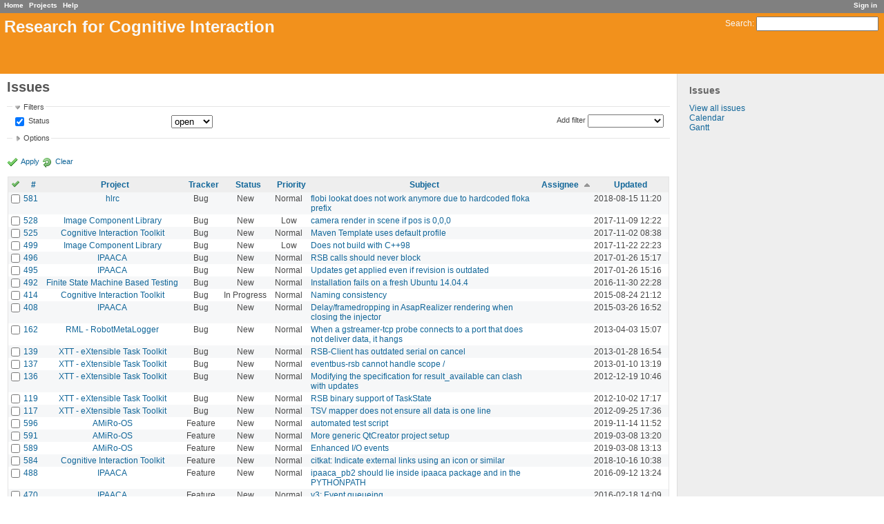

--- FILE ---
content_type: text/html; charset=utf-8
request_url: https://opensource.cit-ec.de/issues?per_page=50&sort=assigned_to%2Ctracker%2Cid%3Adesc
body_size: 8455
content:
<!DOCTYPE html>
<html lang="en-GB">
<head>
<meta charset="utf-8" />
<title>Issues - Research for Cognitive Interaction</title>
<meta name="description" content="Redmine" />
<meta name="keywords" content="issue,bug,tracker" />
<meta content="authenticity_token" name="csrf-param" />
<meta content="Wnot5GSgximJe3OQ8ivM6yj7AWbq+Q8jcWQjMkhMhuM=" name="csrf-token" />
<link rel='shortcut icon' href='/favicon.ico?1426532355' />
<link href="/stylesheets/jquery/jquery-ui-1.11.0.css?1426532355" media="all" rel="stylesheet" type="text/css" />
<link href="/stylesheets/application.css?1429698511" media="all" rel="stylesheet" type="text/css" />

<script src="/javascripts/jquery-1.11.1-ui-1.11.0-ujs-3.1.1.js?1426532354" type="text/javascript"></script>
<script src="/javascripts/application.js?1426532354" type="text/javascript"></script>
<script type="text/javascript">
//<![CDATA[
$(window).load(function(){ warnLeavingUnsaved('The current page contains unsaved text that will be lost if you leave this page.'); });
//]]>
</script>


<!-- page specific tags -->
<script src="/javascripts/datepicker.js?1426532354" type="text/javascript"></script><script type="text/javascript">
//<![CDATA[
var datepickerOptions={dateFormat: 'yy-mm-dd', firstDay: 1, showOn: 'button', buttonImageOnly: true, buttonImage: '/images/calendar.png?1426532353', showButtonPanel: true, showWeek: true, showOtherMonths: true, selectOtherMonths: true, changeMonth: true, changeYear: true, beforeShow: beforeShowDatePicker};
//]]>
</script><script src="/javascripts/i18n/datepicker-en-GB.js?1426532354" type="text/javascript"></script><script src="/javascripts/select_list_move.js?1426532354" type="text/javascript"></script>
    <link href="https://opensource.cit-ec.de/issues.atom" rel="alternate" title="Issues" type="application/atom+xml" />
    <link href="https://opensource.cit-ec.de/issues/changes.atom" rel="alternate" title="Details of all changes" type="application/atom+xml" />
<script src="/javascripts/context_menu.js?1426532354" type="text/javascript"></script><link href="/stylesheets/context_menu.css?1426532355" media="screen" rel="stylesheet" type="text/css" /></head>
<body class="controller-issues action-index">
<div id="wrapper">
<div id="wrapper2">
<div id="wrapper3">
<div id="top-menu">
    <div id="account">
        <ul><li><a href="/login" class="login">Sign in</a></li></ul>    </div>
    
    <ul><li><a href="/" class="home">Home</a></li>
<li><a href="/projects" class="projects">Projects</a></li>
<li><a href="http://www.redmine.org/guide" class="help">Help</a></li></ul></div>

<div id="header">
    <div id="quick-search">
        <form accept-charset="UTF-8" action="/search" method="get"><div style="margin:0;padding:0;display:inline"><input name="utf8" type="hidden" value="&#x2713;" /></div>
        <input name="issues" type="hidden" value="1" />
        <label for='q'>
          <a href="/search" accesskey="4">Search</a>:
        </label>
        <input accesskey="f" class="small" id="q" name="q" size="20" type="text" />
</form>        
    </div>

    <h1>Research for Cognitive Interaction</h1>

</div>

<div id="main" class="">
    <div id="sidebar">
            <h3>Issues</h3>

<ul>
<li><a href="/issues?set_filter=1">View all issues</a></li>

<li><a href="/issues/calendar">Calendar</a></li>
<li><a href="/issues/gantt">Gantt</a></li>
</ul>








        
    </div>

    <div id="content">
        
        <div class="contextual">
</div>

<h2>Issues</h2>

<form accept-charset="UTF-8" action="/issues" id="query_form" method="get"><div style="margin:0;padding:0;display:inline"><input name="utf8" type="hidden" value="&#x2713;" /></div>
  <div id="query_form_with_buttons" class="hide-when-print">
    <input id="set_filter" name="set_filter" type="hidden" value="1" />
    <div id="query_form_content">
    <fieldset id="filters" class="collapsible ">
      <legend onclick="toggleFieldset(this);">Filters</legend>
      <div style="">
        <script type="text/javascript">
//<![CDATA[

var operatorLabels = {"=":"is","!":"is not","o":"open","c":"closed","!*":"none","*":"all",">=":">=","<=":"<=","><":"between","<t+":"in less than",">t+":"in more than","><t+":"in the next","t+":"in","t":"today","ld":"yesterday","w":"this week","lw":"last week","l2w":"last 2 weeks","m":"this month","lm":"last month","y":"this year",">t-":"less than days ago","<t-":"more than days ago","><t-":"in the past","t-":"days ago","~":"contains","!~":"doesn't contain","=p":"any issues in project","=!p":"any issues not in project","!p":"no issues in project"};
var operatorByType = {"list":["=","!"],"list_status":["o","=","!","c","*"],"list_optional":["=","!","!*","*"],"list_subprojects":["*","!*","="],"date":["=",">=","<=","><","<t+",">t+","><t+","t+","t","ld","w","lw","l2w","m","lm","y",">t-","<t-","><t-","t-","!*","*"],"date_past":["=",">=","<=","><",">t-","<t-","><t-","t-","t","ld","w","lw","l2w","m","lm","y","!*","*"],"string":["=","~","!","!~","!*","*"],"text":["~","!~","!*","*"],"integer":["=",">=","<=","><","!*","*"],"float":["=",">=","<=","><","!*","*"],"relation":["=","=p","=!p","!p","!*","*"]};
var availableFilters = {"status_id":{"type":"list_status","name":"Status","values":[["New","1"],["In Progress","2"],["Resolved","3"],["Feedback","4"],["Closed","5"],["Rejected","6"]]},"project_id":{"type":"list","name":"Project","values":[["3D Indoor Scenes Database","31"],["admintest","51"],["Amarsi Benchmark Framework","43"],["AMiRo-OS","57"],["Articulated Scene Model","24"],["Bielefeld Augmented Reality Tracker","52"],["BielefeldTypeLibrary","7"],["Bonsai","8"],["BRIX 2","42"],["BRIX5","61"],["CITEC Gentoo Portage Overlay","23"],["Cognitive Interaction Toolkit","32"],["emblued","20"],["Embodied Interaction Ontology","56"],["Finite State Machine Based Testing","41"],["FuncSim (scanpath similarity method)","35"],["GazeTK ","50"],["Hand trajectory data","40"],["hlrc","48"],["humotion","49"],["Image Component Library","2"],["IPAACA","5"],["ivTools","6"],["Kinematic data of grasping movements directed towards virtual and real objects","10"],["Kinematic Data of Stick Insect Locomotion","25"],["libmunkres","30"],["libtinyconfig","29"],["libximu","15"],["meta-openrobotix","16"],["-- meta-bebot","21"],["-- meta-cerebric","22"],["Open Research at CITEC","12"],["OpenKC","3"],["openrobotix-player","17"],["openrobotix-senseact","18"],["openrobotix-utils","19"],["QALD-3 (Query over Linked Data)","36"],["ReSAI","9"],["ReSEED (Social Event dEtection Dataset)","37"],["RML - RobotMetaLogger","14"],["RobotReality","28"],["SCIE: Spinal Cord Injury Information Extraction ","44"],["stuff","47"],["Surface mesh","34"],["TCS Alignment Toolbox ","46"],["USAGE sentiment analysis corpus","38"],["XTT - eXtensible Task Toolkit","13"]]},"tracker_id":{"type":"list","name":"Tracker","values":[["Bug","1"],["Feature","2"],["Support","3"],["Task","4"]]},"priority_id":{"type":"list","name":"Priority","values":[["Low","3"],["Normal","4"],["High","5"],["Urgent","6"],["Immediate","7"]]},"author_id":{"type":"list","name":"Author","values":[["Anuja Hariharan","908"],["Christian Heigele","888"],["Gabriel Gaessler","887"],["Jella Pfeiffer","907"],["Jon Weisz","910"],["Kevin Taron","1091"],["Lorenzo Natale","892"],["Marius Mueller","912"],["Rainer Vorwand","911"],["Youness Echchadi","909"]]},"assigned_to_id":{"type":"list_optional","name":"Assignee","values":[["Anuja Hariharan","908"],["Christian Heigele","888"],["Gabriel Gaessler","887"],["Jella Pfeiffer","907"],["Jon Weisz","910"],["Kevin Taron","1091"],["Lorenzo Natale","892"],["Marius Mueller","912"],["Rainer Vorwand","911"],["Youness Echchadi","909"]]},"assigned_to_role":{"type":"list_optional","name":"Assignee's role","values":[["Manager","3"],["Developer","4"],["Reporter","5"]]},"subject":{"type":"text","name":"Subject"},"created_on":{"type":"date_past","name":"Created"},"updated_on":{"type":"date_past","name":"Updated"},"closed_on":{"type":"date_past","name":"Closed"},"start_date":{"type":"date","name":"Start date"},"due_date":{"type":"date","name":"Due date"},"estimated_hours":{"type":"float","name":"Estimated time"},"done_ratio":{"type":"integer","name":"% Done"},"relates":{"type":"relation","name":"related to"},"duplicates":{"type":"relation","name":"duplicates"},"duplicated":{"type":"relation","name":"duplicated by"},"blocks":{"type":"relation","name":"blocks"},"blocked":{"type":"relation","name":"blocked by"},"precedes":{"type":"relation","name":"precedes"},"follows":{"type":"relation","name":"follows"},"copied_to":{"type":"relation","name":"copied to"},"copied_from":{"type":"relation","name":"copied from"}};
var labelDayPlural = "days";
var allProjects = [["3D Indoor Scenes Database","31"],["admintest","51"],["Amarsi Benchmark Framework","43"],["AMiRo-OS","57"],["Articulated Scene Model","24"],["Bielefeld Augmented Reality Tracker","52"],["BielefeldTypeLibrary","7"],["Bonsai","8"],["BRIX 2","42"],["BRIX5","61"],["CITEC Gentoo Portage Overlay","23"],["Cognitive Interaction Toolkit","32"],["emblued","20"],["Embodied Interaction Ontology","56"],["Finite State Machine Based Testing","41"],["FuncSim (scanpath similarity method)","35"],["GazeTK ","50"],["Hand trajectory data","40"],["hlrc","48"],["humotion","49"],["Image Component Library","2"],["IPAACA","5"],["ivTools","6"],["Kinematic data of grasping movements directed towards virtual and real objects","10"],["Kinematic Data of Stick Insect Locomotion","25"],["libmunkres","30"],["libtinyconfig","29"],["libximu","15"],["meta-openrobotix","16"],["-- meta-bebot","21"],["-- meta-cerebric","22"],["Open Research at CITEC","12"],["OpenKC","3"],["openrobotix-player","17"],["openrobotix-senseact","18"],["openrobotix-utils","19"],["QALD-3 (Query over Linked Data)","36"],["ReSAI","9"],["ReSEED (Social Event dEtection Dataset)","37"],["RML - RobotMetaLogger","14"],["RobotReality","28"],["SCIE: Spinal Cord Injury Information Extraction ","44"],["stuff","47"],["Surface mesh","34"],["TCS Alignment Toolbox ","46"],["USAGE sentiment analysis corpus","38"],["XTT - eXtensible Task Toolkit","13"]];
$(document).ready(function(){
  initFilters();
  addFilter("status_id", "o", [""]);
});

//]]>
</script>
<table style="width:100%">
<tr>
<td>
<table id="filters-table">
</table>
</td>
<td class="add-filter">
<label for="add_filter_select">Add filter</label>
<select id="add_filter_select"><option value="">&nbsp;</option>
<option value="status_id">Status</option>
<option value="project_id">Project</option>
<option value="tracker_id">Tracker</option>
<option value="priority_id">Priority</option>
<option value="author_id">Author</option>
<option value="assigned_to_id">Assignee</option>
<option value="assigned_to_role">Assignee&#x27;s role</option>
<option value="subject">Subject</option>
<option value="created_on">Created</option>
<option value="updated_on">Updated</option>
<option value="closed_on">Closed</option>
<option value="start_date">Start date</option>
<option value="due_date">Due date</option>
<option value="estimated_hours">Estimated time</option>
<option value="done_ratio">% Done</option>
<option value="relates">related to</option>
<option value="duplicates">duplicates</option>
<option value="duplicated">duplicated by</option>
<option value="blocks">blocks</option>
<option value="blocked">blocked by</option>
<option value="precedes">precedes</option>
<option value="follows">follows</option>
<option value="copied_to">copied to</option>
<option value="copied_from">copied from</option></select>
</td>
</tr>
</table>
<input id="f_" name="f[]" type="hidden" value="" />

      </div>
    </fieldset>
    <fieldset class="collapsible collapsed">
      <legend onclick="toggleFieldset(this);">Options</legend>
      <div style="display: none;">
        <table>
          <tr>
            <td>Columns</td>
            <td><table class="query-columns">
  <tr>
    <td style="padding-left:0">
      <label for="available_columns">Available Columns</label>
      <br />
      <select id="available_columns" multiple="multiple" name="available_columns[]" ondblclick="moveOptions(this.form.available_columns, this.form.selected_columns);" size="10" style="width:150px"><option value="parent">Parent task</option>
<option value="author">Author</option>
<option value="category">Category</option>
<option value="fixed_version">Target version</option>
<option value="start_date">Start date</option>
<option value="due_date">Due date</option>
<option value="estimated_hours">Estimated time</option>
<option value="spent_hours">Spent time</option>
<option value="done_ratio">% Done</option>
<option value="created_on">Created</option>
<option value="closed_on">Closed</option>
<option value="relations">Related issues</option></select>
    </td>
    <td class="buttons">
      <input type="button" value="&#8594;"
       onclick="moveOptions(this.form.available_columns, this.form.selected_columns);" /><br />
      <input type="button" value="&#8592;"
       onclick="moveOptions(this.form.selected_columns, this.form.available_columns);" />
    </td>
    <td>
      <label for="selected_columns">Selected Columns</label>
      <br />
      <select id="selected_columns" multiple="multiple" name="c[]" ondblclick="moveOptions(this.form.selected_columns, this.form.available_columns);" size="10" style="width:150px"><option value="project">Project</option>
<option value="tracker">Tracker</option>
<option value="status">Status</option>
<option value="priority">Priority</option>
<option value="subject">Subject</option>
<option value="assigned_to">Assignee</option>
<option value="updated_on">Updated</option></select>
    </td>
    <td class="buttons">
      <input type="button" value="&#8648;" onclick="moveOptionTop(this.form.selected_columns);" /><br />
      <input type="button" value="&#8593;" onclick="moveOptionUp(this.form.selected_columns);" /><br />
      <input type="button" value="&#8595;" onclick="moveOptionDown(this.form.selected_columns);" /><br />
      <input type="button" value="&#8650;" onclick="moveOptionBottom(this.form.selected_columns);" />
    </td>
  </tr>
</table>

</td>
          </tr>
          <tr>
            <td><label for='group_by'>Group results by</label></td>
            <td><select id="group_by" name="group_by"><option value="">&nbsp;</option>
<option value="project">Project</option>
<option value="tracker">Tracker</option>
<option value="status">Status</option>
<option value="priority">Priority</option>
<option value="author">Author</option>
<option value="assigned_to">Assignee</option>
<option value="category">Category</option>
<option value="fixed_version">Target version</option>
<option value="done_ratio">% Done</option></select></td>
          </tr>
          <tr>
            <td>Show</td>
            <td><label class="inline"><input name="c[]" type="checkbox" value="description" /> Description</label></td>
          </tr>
        </table>
      </div>
    </fieldset>
    </div>
    <p class="buttons">
    <a class="icon icon-checked" href="#" onclick="submit_query_form(&quot;query_form&quot;); return false;">Apply</a>
    <a href="/issues?set_filter=1" class="icon icon-reload">Clear</a>
    </p>
  </div>
</form>

<form accept-charset="UTF-8" action="/issues" method="post"><div style="margin:0;padding:0;display:inline"><input name="utf8" type="hidden" value="&#x2713;" /><input name="authenticity_token" type="hidden" value="Wnot5GSgximJe3OQ8ivM6yj7AWbq+Q8jcWQjMkhMhuM=" /></div><input name="back_url" type="hidden" value="/issues?per_page=50&amp;sort=assigned_to%2Ctracker%2Cid%3Adesc" />
<div class="autoscroll">
<table class="list issues sort-by-assigned-to sort-asc">
  <thead>
    <tr>
      <th class="checkbox hide-when-print">
        <a href="/issues" onclick="toggleIssuesSelection(this); return false;" title="Check all/Uncheck all"><img alt="Toggle_check" src="/images/toggle_check.png?1426532353" /></a>
      </th>
        <th title="Sort by &quot;#&quot;"><a href="/issues?per_page=50&amp;sort=id%3Adesc%2Cassigned_to%2Ctracker">#</a></th>
        <th title="Sort by &quot;Project&quot;"><a href="/issues?per_page=50&amp;sort=project%2Cassigned_to%2Ctracker">Project</a></th>
        <th title="Sort by &quot;Tracker&quot;"><a href="/issues?per_page=50&amp;sort=tracker%2Cassigned_to%2Cid%3Adesc">Tracker</a></th>
        <th title="Sort by &quot;Status&quot;"><a href="/issues?per_page=50&amp;sort=status%2Cassigned_to%2Ctracker">Status</a></th>
        <th title="Sort by &quot;Priority&quot;"><a href="/issues?per_page=50&amp;sort=priority%3Adesc%2Cassigned_to%2Ctracker">Priority</a></th>
        <th title="Sort by &quot;Subject&quot;"><a href="/issues?per_page=50&amp;sort=subject%2Cassigned_to%2Ctracker">Subject</a></th>
        <th title="Sort by &quot;Assignee&quot;"><a href="/issues?per_page=50&amp;sort=assigned_to%3Adesc%2Ctracker%2Cid%3Adesc" class="sort asc">Assignee</a></th>
        <th title="Sort by &quot;Updated&quot;"><a href="/issues?per_page=50&amp;sort=updated_on%3Adesc%2Cassigned_to%2Ctracker">Updated</a></th>
    </tr>
  </thead>
  <tbody>
  <tr id="issue-581" class="hascontextmenu odd issue tracker-1 status-1 priority-4 priority-default ">
    <td class="checkbox hide-when-print"><input name="ids[]" type="checkbox" value="581" /></td>
    <td class="id"><a href="/issues/581">581</a></td><td class="project"><a href="/projects/hlrc">hlrc</a></td><td class="tracker">Bug</td><td class="status">New</td><td class="priority">Normal</td><td class="subject"><a href="/issues/581">flobi lookat does not work anymore due to hardcoded floka prefix</a></td><td class="assigned_to"></td><td class="updated_on">2018-08-15 11:20</td>
  </tr>
  <tr id="issue-528" class="hascontextmenu even issue tracker-1 status-1 priority-3 priority-lowest ">
    <td class="checkbox hide-when-print"><input name="ids[]" type="checkbox" value="528" /></td>
    <td class="id"><a href="/issues/528">528</a></td><td class="project"><a href="/projects/icl">Image Component Library</a></td><td class="tracker">Bug</td><td class="status">New</td><td class="priority">Low</td><td class="subject"><a href="/issues/528">camera render in scene if pos is 0,0,0</a></td><td class="assigned_to"></td><td class="updated_on">2017-11-09 12:22</td>
  </tr>
  <tr id="issue-525" class="hascontextmenu odd issue tracker-1 status-1 priority-4 priority-default ">
    <td class="checkbox hide-when-print"><input name="ids[]" type="checkbox" value="525" /></td>
    <td class="id"><a href="/issues/525">525</a></td><td class="project"><a href="/projects/citk">Cognitive Interaction Toolkit</a></td><td class="tracker">Bug</td><td class="status">New</td><td class="priority">Normal</td><td class="subject"><a href="/issues/525">Maven Template uses default profile</a></td><td class="assigned_to"></td><td class="updated_on">2017-11-02 08:38</td>
  </tr>
  <tr id="issue-499" class="hascontextmenu even issue tracker-1 status-1 priority-3 priority-lowest ">
    <td class="checkbox hide-when-print"><input name="ids[]" type="checkbox" value="499" /></td>
    <td class="id"><a href="/issues/499">499</a></td><td class="project"><a href="/projects/icl">Image Component Library</a></td><td class="tracker">Bug</td><td class="status">New</td><td class="priority">Low</td><td class="subject"><a href="/issues/499">Does not build with C++98</a></td><td class="assigned_to"></td><td class="updated_on">2017-11-22 22:23</td>
  </tr>
  <tr id="issue-496" class="hascontextmenu odd issue tracker-1 status-1 priority-4 priority-default ">
    <td class="checkbox hide-when-print"><input name="ids[]" type="checkbox" value="496" /></td>
    <td class="id"><a href="/issues/496">496</a></td><td class="project"><a href="/projects/ipaaca">IPAACA</a></td><td class="tracker">Bug</td><td class="status">New</td><td class="priority">Normal</td><td class="subject"><a href="/issues/496">RSB calls should never block</a></td><td class="assigned_to"></td><td class="updated_on">2017-01-26 15:17</td>
  </tr>
  <tr id="issue-495" class="hascontextmenu even issue tracker-1 status-1 priority-4 priority-default ">
    <td class="checkbox hide-when-print"><input name="ids[]" type="checkbox" value="495" /></td>
    <td class="id"><a href="/issues/495">495</a></td><td class="project"><a href="/projects/ipaaca">IPAACA</a></td><td class="tracker">Bug</td><td class="status">New</td><td class="priority">Normal</td><td class="subject"><a href="/issues/495">Updates get applied even if revision is outdated</a></td><td class="assigned_to"></td><td class="updated_on">2017-01-26 15:16</td>
  </tr>
  <tr id="issue-492" class="hascontextmenu odd issue tracker-1 status-1 priority-4 priority-default ">
    <td class="checkbox hide-when-print"><input name="ids[]" type="checkbox" value="492" /></td>
    <td class="id"><a href="/issues/492">492</a></td><td class="project"><a href="/projects/fsmt">Finite State Machine Based Testing</a></td><td class="tracker">Bug</td><td class="status">New</td><td class="priority">Normal</td><td class="subject"><a href="/issues/492">Installation fails on a fresh Ubuntu 14.04.4</a></td><td class="assigned_to"></td><td class="updated_on">2016-11-30 22:28</td>
  </tr>
  <tr id="issue-414" class="hascontextmenu even issue tracker-1 status-2 priority-4 priority-default ">
    <td class="checkbox hide-when-print"><input name="ids[]" type="checkbox" value="414" /></td>
    <td class="id"><a href="/issues/414">414</a></td><td class="project"><a href="/projects/citk">Cognitive Interaction Toolkit</a></td><td class="tracker">Bug</td><td class="status">In Progress</td><td class="priority">Normal</td><td class="subject"><a href="/issues/414">Naming consistency</a></td><td class="assigned_to"></td><td class="updated_on">2015-08-24 21:12</td>
  </tr>
  <tr id="issue-408" class="hascontextmenu odd issue tracker-1 status-1 priority-4 priority-default ">
    <td class="checkbox hide-when-print"><input name="ids[]" type="checkbox" value="408" /></td>
    <td class="id"><a href="/issues/408">408</a></td><td class="project"><a href="/projects/ipaaca">IPAACA</a></td><td class="tracker">Bug</td><td class="status">New</td><td class="priority">Normal</td><td class="subject"><a href="/issues/408">Delay/framedropping in AsapRealizer rendering when closing the injector</a></td><td class="assigned_to"></td><td class="updated_on">2015-03-26 16:52</td>
  </tr>
  <tr id="issue-162" class="hascontextmenu even issue tracker-1 status-1 priority-4 priority-default ">
    <td class="checkbox hide-when-print"><input name="ids[]" type="checkbox" value="162" /></td>
    <td class="id"><a href="/issues/162">162</a></td><td class="project"><a href="/projects/rml">RML - RobotMetaLogger</a></td><td class="tracker">Bug</td><td class="status">New</td><td class="priority">Normal</td><td class="subject"><a href="/issues/162">When a gstreamer-tcp probe connects to a port that does not deliver data, it hangs</a></td><td class="assigned_to"></td><td class="updated_on">2013-04-03 15:07</td>
  </tr>
  <tr id="issue-139" class="hascontextmenu odd issue tracker-1 status-1 priority-4 priority-default ">
    <td class="checkbox hide-when-print"><input name="ids[]" type="checkbox" value="139" /></td>
    <td class="id"><a href="/issues/139">139</a></td><td class="project"><a href="/projects/xtt">XTT - eXtensible Task Toolkit</a></td><td class="tracker">Bug</td><td class="status">New</td><td class="priority">Normal</td><td class="subject"><a href="/issues/139">RSB-Client has outdated serial on cancel</a></td><td class="assigned_to"></td><td class="updated_on">2013-01-28 16:54</td>
  </tr>
  <tr id="issue-137" class="hascontextmenu even issue tracker-1 status-1 priority-4 priority-default ">
    <td class="checkbox hide-when-print"><input name="ids[]" type="checkbox" value="137" /></td>
    <td class="id"><a href="/issues/137">137</a></td><td class="project"><a href="/projects/xtt">XTT - eXtensible Task Toolkit</a></td><td class="tracker">Bug</td><td class="status">New</td><td class="priority">Normal</td><td class="subject"><a href="/issues/137">eventbus-rsb cannot handle scope /</a></td><td class="assigned_to"></td><td class="updated_on">2013-01-10 13:19</td>
  </tr>
  <tr id="issue-136" class="hascontextmenu odd issue tracker-1 status-1 priority-4 priority-default ">
    <td class="checkbox hide-when-print"><input name="ids[]" type="checkbox" value="136" /></td>
    <td class="id"><a href="/issues/136">136</a></td><td class="project"><a href="/projects/xtt">XTT - eXtensible Task Toolkit</a></td><td class="tracker">Bug</td><td class="status">New</td><td class="priority">Normal</td><td class="subject"><a href="/issues/136">Modifying the specification for result_available can clash with updates</a></td><td class="assigned_to"></td><td class="updated_on">2012-12-19 10:46</td>
  </tr>
  <tr id="issue-119" class="hascontextmenu even issue tracker-1 status-1 priority-4 priority-default ">
    <td class="checkbox hide-when-print"><input name="ids[]" type="checkbox" value="119" /></td>
    <td class="id"><a href="/issues/119">119</a></td><td class="project"><a href="/projects/xtt">XTT - eXtensible Task Toolkit</a></td><td class="tracker">Bug</td><td class="status">New</td><td class="priority">Normal</td><td class="subject"><a href="/issues/119">RSB binary support of TaskState</a></td><td class="assigned_to"></td><td class="updated_on">2012-10-02 17:17</td>
  </tr>
  <tr id="issue-117" class="hascontextmenu odd issue tracker-1 status-1 priority-4 priority-default ">
    <td class="checkbox hide-when-print"><input name="ids[]" type="checkbox" value="117" /></td>
    <td class="id"><a href="/issues/117">117</a></td><td class="project"><a href="/projects/xtt">XTT - eXtensible Task Toolkit</a></td><td class="tracker">Bug</td><td class="status">New</td><td class="priority">Normal</td><td class="subject"><a href="/issues/117">TSV mapper does not ensure all data is one line</a></td><td class="assigned_to"></td><td class="updated_on">2012-09-25 17:36</td>
  </tr>
  <tr id="issue-596" class="hascontextmenu even issue tracker-2 status-1 priority-4 priority-default ">
    <td class="checkbox hide-when-print"><input name="ids[]" type="checkbox" value="596" /></td>
    <td class="id"><a href="/issues/596">596</a></td><td class="project"><a href="/projects/amiro-os">AMiRo-OS</a></td><td class="tracker">Feature</td><td class="status">New</td><td class="priority">Normal</td><td class="subject"><a href="/issues/596">automated test script</a></td><td class="assigned_to"></td><td class="updated_on">2019-11-14 11:52</td>
  </tr>
  <tr id="issue-591" class="hascontextmenu odd issue tracker-2 status-1 priority-4 priority-default ">
    <td class="checkbox hide-when-print"><input name="ids[]" type="checkbox" value="591" /></td>
    <td class="id"><a href="/issues/591">591</a></td><td class="project"><a href="/projects/amiro-os">AMiRo-OS</a></td><td class="tracker">Feature</td><td class="status">New</td><td class="priority">Normal</td><td class="subject"><a href="/issues/591">More generic QtCreator project setup</a></td><td class="assigned_to"></td><td class="updated_on">2019-03-08 13:20</td>
  </tr>
  <tr id="issue-589" class="hascontextmenu even issue tracker-2 status-1 priority-4 priority-default ">
    <td class="checkbox hide-when-print"><input name="ids[]" type="checkbox" value="589" /></td>
    <td class="id"><a href="/issues/589">589</a></td><td class="project"><a href="/projects/amiro-os">AMiRo-OS</a></td><td class="tracker">Feature</td><td class="status">New</td><td class="priority">Normal</td><td class="subject"><a href="/issues/589">Enhanced I/O events</a></td><td class="assigned_to"></td><td class="updated_on">2019-03-08 13:13</td>
  </tr>
  <tr id="issue-584" class="hascontextmenu odd issue tracker-2 status-1 priority-4 priority-default ">
    <td class="checkbox hide-when-print"><input name="ids[]" type="checkbox" value="584" /></td>
    <td class="id"><a href="/issues/584">584</a></td><td class="project"><a href="/projects/citk">Cognitive Interaction Toolkit</a></td><td class="tracker">Feature</td><td class="status">New</td><td class="priority">Normal</td><td class="subject"><a href="/issues/584">citkat: Indicate external links using an icon or similar</a></td><td class="assigned_to"></td><td class="updated_on">2018-10-16 10:38</td>
  </tr>
  <tr id="issue-488" class="hascontextmenu even issue tracker-2 status-1 priority-4 priority-default ">
    <td class="checkbox hide-when-print"><input name="ids[]" type="checkbox" value="488" /></td>
    <td class="id"><a href="/issues/488">488</a></td><td class="project"><a href="/projects/ipaaca">IPAACA</a></td><td class="tracker">Feature</td><td class="status">New</td><td class="priority">Normal</td><td class="subject"><a href="/issues/488">ipaaca_pb2 should lie inside ipaaca package and in the PYTHONPATH</a></td><td class="assigned_to"></td><td class="updated_on">2016-09-12 13:24</td>
  </tr>
  <tr id="issue-470" class="hascontextmenu odd issue tracker-2 status-1 priority-4 priority-default child ">
    <td class="checkbox hide-when-print"><input name="ids[]" type="checkbox" value="470" /></td>
    <td class="id"><a href="/issues/470">470</a></td><td class="project"><a href="/projects/ipaaca">IPAACA</a></td><td class="tracker">Feature</td><td class="status">New</td><td class="priority">Normal</td><td class="subject"><a href="/issues/470">v3: Event queueing</a></td><td class="assigned_to"></td><td class="updated_on">2016-02-18 14:09</td>
  </tr>
  <tr id="issue-469" class="hascontextmenu even issue tracker-2 status-1 priority-4 priority-default child ">
    <td class="checkbox hide-when-print"><input name="ids[]" type="checkbox" value="469" /></td>
    <td class="id"><a href="/issues/469">469</a></td><td class="project"><a href="/projects/ipaaca">IPAACA</a></td><td class="tracker">Feature</td><td class="status">New</td><td class="priority">Normal</td><td class="subject"><a href="/issues/469">v3: Thread-safe iterators</a></td><td class="assigned_to"></td><td class="updated_on">2016-02-18 14:11</td>
  </tr>
  <tr id="issue-468" class="hascontextmenu odd issue tracker-2 status-1 priority-4 priority-default child ">
    <td class="checkbox hide-when-print"><input name="ids[]" type="checkbox" value="468" /></td>
    <td class="id"><a href="/issues/468">468</a></td><td class="project"><a href="/projects/ipaaca">IPAACA</a></td><td class="tracker">Feature</td><td class="status">New</td><td class="priority">Normal</td><td class="subject"><a href="/issues/468">v3: Better IU access via Buffer interface</a></td><td class="assigned_to"></td><td class="updated_on">2016-02-18 13:11</td>
  </tr>
  <tr id="issue-467" class="hascontextmenu even issue tracker-2 status-1 priority-4 priority-default child ">
    <td class="checkbox hide-when-print"><input name="ids[]" type="checkbox" value="467" /></td>
    <td class="id"><a href="/issues/467">467</a></td><td class="project"><a href="/projects/ipaaca">IPAACA</a></td><td class="tracker">Feature</td><td class="status">New</td><td class="priority">Normal</td><td class="subject"><a href="/issues/467">v3: Linked IU events / Batch updates on the IU [event] level</a></td><td class="assigned_to"></td><td class="updated_on">2016-02-22 16:17</td>
  </tr>
  <tr id="issue-466" class="hascontextmenu odd issue tracker-2 status-1 priority-4 priority-default parent ">
    <td class="checkbox hide-when-print"><input name="ids[]" type="checkbox" value="466" /></td>
    <td class="id"><a href="/issues/466">466</a></td><td class="project"><a href="/projects/ipaaca">IPAACA</a></td><td class="tracker">Feature</td><td class="status">New</td><td class="priority">Normal</td><td class="subject"><a href="/issues/466">IPAACA v3</a></td><td class="assigned_to"></td><td class="updated_on">2016-02-16 14:52</td>
  </tr>
  <tr id="issue-465" class="hascontextmenu even issue tracker-2 status-1 priority-4 priority-default child idnt idnt-1">
    <td class="checkbox hide-when-print"><input name="ids[]" type="checkbox" value="465" /></td>
    <td class="id"><a href="/issues/465">465</a></td><td class="project"><a href="/projects/ipaaca">IPAACA</a></td><td class="tracker">Feature</td><td class="status">New</td><td class="priority">Normal</td><td class="subject"><a href="/issues/465">v3: TimeBoard extension</a></td><td class="assigned_to"></td><td class="updated_on">2016-02-16 14:29</td>
  </tr>
  <tr id="issue-464" class="hascontextmenu odd issue tracker-2 status-1 priority-4 priority-default child idnt idnt-1">
    <td class="checkbox hide-when-print"><input name="ids[]" type="checkbox" value="464" /></td>
    <td class="id"><a href="/issues/464">464</a></td><td class="project"><a href="/projects/ipaaca">IPAACA</a></td><td class="tracker">Feature</td><td class="status">New</td><td class="priority">Normal</td><td class="subject"><a href="/issues/464">v3: Sender tokens</a></td><td class="assigned_to"></td><td class="updated_on">2016-03-15 19:54</td>
  </tr>
  <tr id="issue-463" class="hascontextmenu even issue tracker-2 status-1 priority-4 priority-default child parent idnt idnt-1">
    <td class="checkbox hide-when-print"><input name="ids[]" type="checkbox" value="463" /></td>
    <td class="id"><a href="/issues/463">463</a></td><td class="project"><a href="/projects/ipaaca">IPAACA</a></td><td class="tracker">Feature</td><td class="status">New</td><td class="priority">Normal</td><td class="subject"><a href="/issues/463">v3: Expose more event data</a></td><td class="assigned_to"></td><td class="updated_on">2016-02-16 14:30</td>
  </tr>
  <tr id="issue-462" class="hascontextmenu odd issue tracker-2 status-2 priority-4 priority-default child parent idnt idnt-1">
    <td class="checkbox hide-when-print"><input name="ids[]" type="checkbox" value="462" /></td>
    <td class="id"><a href="/issues/462">462</a></td><td class="project"><a href="/projects/ipaaca">IPAACA</a></td><td class="tracker">Feature</td><td class="status">In Progress</td><td class="priority">Normal</td><td class="subject"><a href="/issues/462">v3: Structured metadata</a></td><td class="assigned_to"></td><td class="updated_on">2016-02-22 16:17</td>
  </tr>
  <tr id="issue-443" class="hascontextmenu even issue tracker-2 status-1 priority-4 priority-default child ">
    <td class="checkbox hide-when-print"><input name="ids[]" type="checkbox" value="443" /></td>
    <td class="id"><a href="/issues/443">443</a></td><td class="project"><a href="/projects/gazetk">GazeTK </a></td><td class="tracker">Feature</td><td class="status">New</td><td class="priority">Normal</td><td class="subject"><a href="/issues/443">Visualize the eye gaze within the gazetkhub window</a></td><td class="assigned_to"></td><td class="updated_on">2015-12-09 17:39</td>
  </tr>
  <tr id="issue-442" class="hascontextmenu odd issue tracker-2 status-1 priority-4 priority-default child ">
    <td class="checkbox hide-when-print"><input name="ids[]" type="checkbox" value="442" /></td>
    <td class="id"><a href="/issues/442">442</a></td><td class="project"><a href="/projects/gazetk">GazeTK </a></td><td class="tracker">Feature</td><td class="status">New</td><td class="priority">Normal</td><td class="subject"><a href="/issues/442">Application and plugin specific setting storage</a></td><td class="assigned_to"></td><td class="updated_on">2015-12-09 17:38</td>
  </tr>
  <tr id="issue-441" class="hascontextmenu even issue tracker-2 status-1 priority-4 priority-default child ">
    <td class="checkbox hide-when-print"><input name="ids[]" type="checkbox" value="441" /></td>
    <td class="id"><a href="/issues/441">441</a></td><td class="project"><a href="/projects/gazetk">GazeTK </a></td><td class="tracker">Feature</td><td class="status">New</td><td class="priority">Normal</td><td class="subject"><a href="/issues/441">Dialog to show the plugins</a></td><td class="assigned_to"></td><td class="updated_on">2015-12-09 17:37</td>
  </tr>
  <tr id="issue-440" class="hascontextmenu odd issue tracker-2 status-1 priority-4 priority-default parent ">
    <td class="checkbox hide-when-print"><input name="ids[]" type="checkbox" value="440" /></td>
    <td class="id"><a href="/issues/440">440</a></td><td class="project"><a href="/projects/gazetk">GazeTK </a></td><td class="tracker">Feature</td><td class="status">New</td><td class="priority">Normal</td><td class="subject"><a href="/issues/440">Work on the GazeTkHub GUI</a></td><td class="assigned_to"></td><td class="updated_on">2015-12-09 17:35</td>
  </tr>
  <tr id="issue-439" class="hascontextmenu even issue tracker-2 status-1 priority-4 priority-default ">
    <td class="checkbox hide-when-print"><input name="ids[]" type="checkbox" value="439" /></td>
    <td class="id"><a href="/issues/439">439</a></td><td class="project"><a href="/projects/gazetk">GazeTK </a></td><td class="tracker">Feature</td><td class="status">New</td><td class="priority">Normal</td><td class="subject"><a href="/issues/439">Connection to Browser</a></td><td class="assigned_to"></td><td class="updated_on">2015-12-09 17:35</td>
  </tr>
  <tr id="issue-437" class="hascontextmenu odd issue tracker-2 status-1 priority-4 priority-default child ">
    <td class="checkbox hide-when-print"><input name="ids[]" type="checkbox" value="437" /></td>
    <td class="id"><a href="/issues/437">437</a></td><td class="project"><a href="/projects/gazetk">GazeTK </a></td><td class="tracker">Feature</td><td class="status">New</td><td class="priority">Normal</td><td class="subject"><a href="/issues/437">Write a basic Tobii eye tracking workflow</a></td><td class="assigned_to"></td><td class="updated_on">2015-12-09 17:31</td>
  </tr>
  <tr id="issue-436" class="hascontextmenu even issue tracker-2 status-1 priority-4 priority-default parent ">
    <td class="checkbox hide-when-print"><input name="ids[]" type="checkbox" value="436" /></td>
    <td class="id"><a href="/issues/436">436</a></td><td class="project"><a href="/projects/gazetk">GazeTK </a></td><td class="tracker">Feature</td><td class="status">New</td><td class="priority">Normal</td><td class="subject"><a href="/issues/436">Write basic tobii eye tracking plugin</a></td><td class="assigned_to"></td><td class="updated_on">2015-12-09 17:31</td>
  </tr>
  <tr id="issue-435" class="hascontextmenu odd issue tracker-2 status-1 priority-4 priority-default child ">
    <td class="checkbox hide-when-print"><input name="ids[]" type="checkbox" value="435" /></td>
    <td class="id"><a href="/issues/435">435</a></td><td class="project"><a href="/projects/ipaaca">IPAACA</a></td><td class="tracker">Feature</td><td class="status">New</td><td class="priority">Normal</td><td class="subject"><a href="/issues/435">Expose whether an ADDED event is caused through resending</a></td><td class="assigned_to"></td><td class="updated_on">2016-02-16 14:30</td>
  </tr>
  <tr id="issue-419" class="hascontextmenu even issue tracker-2 status-1 priority-4 priority-default ">
    <td class="checkbox hide-when-print"><input name="ids[]" type="checkbox" value="419" /></td>
    <td class="id"><a href="/issues/419">419</a></td><td class="project"><a href="/projects/citk">Cognitive Interaction Toolkit</a></td><td class="tracker">Feature</td><td class="status">New</td><td class="priority">Normal</td><td class="subject"><a href="/issues/419">CITK Json Schema validation</a></td><td class="assigned_to"></td><td class="updated_on">2015-08-28 16:44</td>
  </tr>
  <tr id="issue-410" class="hascontextmenu odd issue tracker-2 status-1 priority-4 priority-default ">
    <td class="checkbox hide-when-print"><input name="ids[]" type="checkbox" value="410" /></td>
    <td class="id"><a href="/issues/410">410</a></td><td class="project"><a href="/projects/fsmt">Finite State Machine Based Testing</a></td><td class="tracker">Feature</td><td class="status">New</td><td class="priority">Normal</td><td class="subject"><a href="/issues/410">Add comment field to tests</a></td><td class="assigned_to"></td><td class="updated_on">2015-03-27 12:30</td>
  </tr>
  <tr id="issue-406" class="hascontextmenu even issue tracker-2 status-1 priority-4 priority-default child ">
    <td class="checkbox hide-when-print"><input name="ids[]" type="checkbox" value="406" /></td>
    <td class="id"><a href="/issues/406">406</a></td><td class="project"><a href="/projects/ipaaca">IPAACA</a></td><td class="tracker">Feature</td><td class="status">New</td><td class="priority">Normal</td><td class="subject"><a href="/issues/406">add time stamps to IUs/messages</a></td><td class="assigned_to"></td><td class="updated_on">2016-02-16 14:31</td>
  </tr>
  <tr id="issue-404" class="hascontextmenu odd issue tracker-2 status-1 priority-3 priority-lowest ">
    <td class="checkbox hide-when-print"><input name="ids[]" type="checkbox" value="404" /></td>
    <td class="id"><a href="/issues/404">404</a></td><td class="project"><a href="/projects/ipaaca">IPAACA</a></td><td class="tracker">Feature</td><td class="status">New</td><td class="priority">Low</td><td class="subject"><a href="/issues/404">JSON schema support</a></td><td class="assigned_to"></td><td class="updated_on">2015-03-26 10:42</td>
  </tr>
  <tr id="issue-349" class="hascontextmenu even issue tracker-2 status-1 priority-4 priority-default ">
    <td class="checkbox hide-when-print"><input name="ids[]" type="checkbox" value="349" /></td>
    <td class="id"><a href="/issues/349">349</a></td><td class="project"><a href="/projects/citk">Cognitive Interaction Toolkit</a></td><td class="tracker">Feature</td><td class="status">New</td><td class="priority">Normal</td><td class="subject"><a href="/issues/349">Build toolkit nightly cmake jobs with VERBOSE=1</a></td><td class="assigned_to"></td><td class="updated_on">2015-09-01 15:06</td>
  </tr>
  <tr id="issue-287" class="hascontextmenu odd issue tracker-2 status-1 priority-4 priority-default ">
    <td class="checkbox hide-when-print"><input name="ids[]" type="checkbox" value="287" /></td>
    <td class="id"><a href="/issues/287">287</a></td><td class="project"><a href="/projects/citk">Cognitive Interaction Toolkit</a></td><td class="tracker">Feature</td><td class="status">New</td><td class="priority">Normal</td><td class="subject"><a href="/issues/287">Read branches out of git to reduce versioning efford.</a></td><td class="assigned_to"></td><td class="updated_on">2016-04-08 15:17</td>
  </tr>
  <tr id="issue-230" class="hascontextmenu even issue tracker-2 status-1 priority-3 priority-lowest ">
    <td class="checkbox hide-when-print"><input name="ids[]" type="checkbox" value="230" /></td>
    <td class="id"><a href="/issues/230">230</a></td><td class="project"><a href="/projects/citk">Cognitive Interaction Toolkit</a></td><td class="tracker">Feature</td><td class="status">New</td><td class="priority">Low</td><td class="subject"><a href="/issues/230">Replace unp program with more widely available alternatives in recipes</a></td><td class="assigned_to"></td><td class="updated_on">2015-08-26 09:30</td>
  </tr>
  <tr id="issue-229" class="hascontextmenu odd issue tracker-2 status-4 priority-4 priority-default ">
    <td class="checkbox hide-when-print"><input name="ids[]" type="checkbox" value="229" /></td>
    <td class="id"><a href="/issues/229">229</a></td><td class="project"><a href="/projects/citk">Cognitive Interaction Toolkit</a></td><td class="tracker">Feature</td><td class="status">Feedback</td><td class="priority">Normal</td><td class="subject"><a href="/issues/229">support patching of 3rd party libs</a></td><td class="assigned_to"></td><td class="updated_on">2015-10-12 19:30</td>
  </tr>
  <tr id="issue-199" class="hascontextmenu even issue tracker-2 status-1 priority-4 priority-default ">
    <td class="checkbox hide-when-print"><input name="ids[]" type="checkbox" value="199" /></td>
    <td class="id"><a href="/issues/199">199</a></td><td class="project"><a href="/projects/citk">Cognitive Interaction Toolkit</a></td><td class="tracker">Feature</td><td class="status">New</td><td class="priority">Normal</td><td class="subject"><a href="/issues/199">Client-side error handling</a></td><td class="assigned_to"></td><td class="updated_on">2014-01-27 11:31</td>
  </tr>
  <tr id="issue-128" class="hascontextmenu odd issue tracker-2 status-1 priority-4 priority-default ">
    <td class="checkbox hide-when-print"><input name="ids[]" type="checkbox" value="128" /></td>
    <td class="id"><a href="/issues/128">128</a></td><td class="project"><a href="/projects/xtt">XTT - eXtensible Task Toolkit</a></td><td class="tracker">Feature</td><td class="status">New</td><td class="priority">Normal</td><td class="subject"><a href="/issues/128">Confirmation of &#x27;completed&#x27; state</a></td><td class="assigned_to"></td><td class="updated_on">2012-11-22 16:24</td>
  </tr>
  <tr id="issue-125" class="hascontextmenu even issue tracker-2 status-1 priority-3 priority-lowest ">
    <td class="checkbox hide-when-print"><input name="ids[]" type="checkbox" value="125" /></td>
    <td class="id"><a href="/issues/125">125</a></td><td class="project"><a href="/projects/xtt">XTT - eXtensible Task Toolkit</a></td><td class="tracker">Feature</td><td class="status">New</td><td class="priority">Low</td><td class="subject"><a href="/issues/125">Path language for dapi-json</a></td><td class="assigned_to"></td><td class="updated_on">2012-11-16 10:37</td>
  </tr>
  <tr id="issue-113" class="hascontextmenu odd issue tracker-2 status-1 priority-3 priority-lowest ">
    <td class="checkbox hide-when-print"><input name="ids[]" type="checkbox" value="113" /></td>
    <td class="id"><a href="/issues/113">113</a></td><td class="project"><a href="/projects/xtt">XTT - eXtensible Task Toolkit</a></td><td class="tracker">Feature</td><td class="status">New</td><td class="priority">Low</td><td class="subject"><a href="/issues/113">Merge-Support für EAF-Files</a></td><td class="assigned_to"></td><td class="updated_on">2012-11-16 10:39</td>
  </tr>
  <tr id="issue-45" class="hascontextmenu even issue tracker-2 status-4 priority-4 priority-default ">
    <td class="checkbox hide-when-print"><input name="ids[]" type="checkbox" value="45" /></td>
    <td class="id"><a href="/issues/45">45</a></td><td class="project"><a href="/projects/xtt">XTT - eXtensible Task Toolkit</a></td><td class="tracker">Feature</td><td class="status">Feedback</td><td class="priority">Normal</td><td class="subject"><a href="/issues/45">Display transitions</a></td><td class="assigned_to"></td><td class="updated_on">2012-07-25 13:32</td>
  </tr>
  </tbody>
</table>
</div>
</form>
<p class="pagination"><span class="current page">1</span> <a href="/issues?page=2&amp;per_page=50&amp;sort=assigned_to%2Ctracker%2Cid%3Adesc" class="page">2</a> <a href="/issues?page=3&amp;per_page=50&amp;sort=assigned_to%2Ctracker%2Cid%3Adesc" class="page">3</a> <a href="/issues?page=2&amp;per_page=50&amp;sort=assigned_to%2Ctracker%2Cid%3Adesc" class="next">Next »</a> <span class="items">(1-50/117)</span> <span class="per-page">Per page: <a href="/issues?per_page=25&amp;sort=assigned_to%2Ctracker%2Cid%3Adesc">25</a>, <span>50</span>, <a href="/issues?per_page=100&amp;sort=assigned_to%2Ctracker%2Cid%3Adesc">100</a></span></p>

<p class="other-formats">Also available in:  <span><a href="/issues.atom?per_page=50&amp;sort=assigned_to%2Ctracker%2Cid%3Adesc" class="atom" rel="nofollow">Atom</a></span>
  <span><a href="/issues.csv?per_page=50&amp;sort=assigned_to%2Ctracker%2Cid%3Adesc" class="csv" onclick="showModal(&#x27;csv-export-options&#x27;, &#x27;350px&#x27;); return false;" rel="nofollow">CSV</a></span>
  <span><a href="/issues.pdf?per_page=50&amp;sort=assigned_to%2Ctracker%2Cid%3Adesc" class="pdf" rel="nofollow">PDF</a></span>
</p>
<div id="csv-export-options" style="display:none;">
  <h3 class="title">CSV export options</h3>  
  <form accept-charset="UTF-8" action="/issues.csv?per_page=50&amp;sort=assigned_to%2Ctracker%2Cid%3Adesc" id="csv-export-form" method="get"><div style="margin:0;padding:0;display:inline"><input name="utf8" type="hidden" value="&#x2713;" /></div>
  <p>
    <label><input checked="checked" id="columns_" name="columns" type="radio" value="" /> Selected Columns</label><br />
    <label><input id="columns_all" name="columns" type="radio" value="all" /> All Columns</label>
  </p>
  <p>
    <label><input id="description" name="description" type="checkbox" value="1" /> Description</label>
  </p>
  <p class="buttons">
    <input onclick="hideModal(this);" type="submit" value="Export" />
    <input onclick="hideModal(this);" type="button" value="Cancel" />
  </p>
</form></div>





<script type="text/javascript">
//<![CDATA[
contextMenuInit('/issues/context_menu')
//]]>
</script>

        
        <div style="clear:both;"></div>
    </div>
</div>
</div>

<div id="ajax-indicator" style="display:none;"><span>Loading...</span></div>
<div id="ajax-modal" style="display:none;"></div>

<div id="footer">
  <div class="bgl"><div class="bgr">
    Powered by <a href="http://www.redmine.org/">Redmine</a> &copy; 2006-2015 Jean-Philippe Lang
  </div></div>
</div>
</div>
</div>

</body>
</html>
